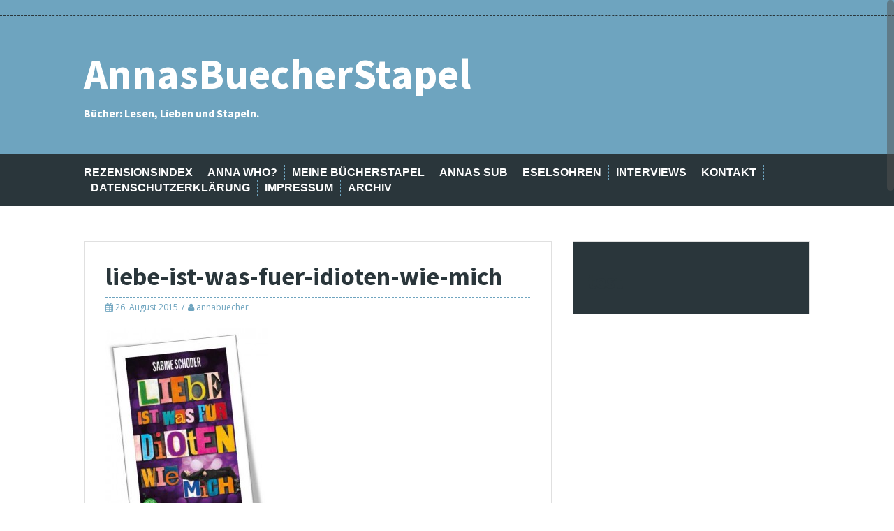

--- FILE ---
content_type: text/html; charset=UTF-8
request_url: https://annasbuecherstapel.de/sub-pflege-meine-neuzugaenge-im-august-2015/liebe-ist-was-fuer-idioten-wie-mich/
body_size: 44215
content:
<!DOCTYPE html>
<html lang="de">
<head>
<meta charset="UTF-8">
<meta name="viewport" content="width=device-width, initial-scale=1">
<title>liebe-ist-was-fuer-idioten-wie-mich - AnnasBuecherStapel</title>
<link rel="profile" href="http://gmpg.org/xfn/11">
<link rel="pingback" href="https://annasbuecherstapel.de/xmlrpc.php">


<meta name='robots' content='index, follow, max-image-preview:large, max-snippet:-1, max-video-preview:-1' />

	<!-- This site is optimized with the Yoast SEO plugin v22.0 - https://yoast.com/wordpress/plugins/seo/ -->
	<title>liebe-ist-was-fuer-idioten-wie-mich - AnnasBuecherStapel</title>
	<link rel="canonical" href="https://annasbuecherstapel.de/sub-pflege-meine-neuzugaenge-im-august-2015/liebe-ist-was-fuer-idioten-wie-mich/" />
	<meta property="og:locale" content="de_DE" />
	<meta property="og:type" content="article" />
	<meta property="og:title" content="liebe-ist-was-fuer-idioten-wie-mich - AnnasBuecherStapel" />
	<meta property="og:url" content="https://annasbuecherstapel.de/sub-pflege-meine-neuzugaenge-im-august-2015/liebe-ist-was-fuer-idioten-wie-mich/" />
	<meta property="og:site_name" content="AnnasBuecherStapel" />
	<meta property="article:modified_time" content="2015-08-26T11:53:33+00:00" />
	<meta property="og:image" content="https://annasbuecherstapel.de/sub-pflege-meine-neuzugaenge-im-august-2015/liebe-ist-was-fuer-idioten-wie-mich" />
	<meta property="og:image:width" content="450" />
	<meta property="og:image:height" content="580" />
	<meta property="og:image:type" content="image/jpeg" />
	<script type="application/ld+json" class="yoast-schema-graph">{"@context":"https://schema.org","@graph":[{"@type":"WebPage","@id":"https://annasbuecherstapel.de/sub-pflege-meine-neuzugaenge-im-august-2015/liebe-ist-was-fuer-idioten-wie-mich/","url":"https://annasbuecherstapel.de/sub-pflege-meine-neuzugaenge-im-august-2015/liebe-ist-was-fuer-idioten-wie-mich/","name":"liebe-ist-was-fuer-idioten-wie-mich - AnnasBuecherStapel","isPartOf":{"@id":"https://annasbuecherstapel.de/#website"},"primaryImageOfPage":{"@id":"https://annasbuecherstapel.de/sub-pflege-meine-neuzugaenge-im-august-2015/liebe-ist-was-fuer-idioten-wie-mich/#primaryimage"},"image":{"@id":"https://annasbuecherstapel.de/sub-pflege-meine-neuzugaenge-im-august-2015/liebe-ist-was-fuer-idioten-wie-mich/#primaryimage"},"thumbnailUrl":"https://annasbuecherstapel.de/wp-content/uploads/2015/08/liebe-ist-was-fuer-idioten-wie-mich.jpg","datePublished":"2015-08-26T11:53:21+00:00","dateModified":"2015-08-26T11:53:33+00:00","breadcrumb":{"@id":"https://annasbuecherstapel.de/sub-pflege-meine-neuzugaenge-im-august-2015/liebe-ist-was-fuer-idioten-wie-mich/#breadcrumb"},"inLanguage":"de","potentialAction":[{"@type":"ReadAction","target":["https://annasbuecherstapel.de/sub-pflege-meine-neuzugaenge-im-august-2015/liebe-ist-was-fuer-idioten-wie-mich/"]}]},{"@type":"ImageObject","inLanguage":"de","@id":"https://annasbuecherstapel.de/sub-pflege-meine-neuzugaenge-im-august-2015/liebe-ist-was-fuer-idioten-wie-mich/#primaryimage","url":"https://annasbuecherstapel.de/wp-content/uploads/2015/08/liebe-ist-was-fuer-idioten-wie-mich.jpg","contentUrl":"https://annasbuecherstapel.de/wp-content/uploads/2015/08/liebe-ist-was-fuer-idioten-wie-mich.jpg","width":450,"height":580,"caption":"Liebe ist was für Idioten. Wie mich."},{"@type":"BreadcrumbList","@id":"https://annasbuecherstapel.de/sub-pflege-meine-neuzugaenge-im-august-2015/liebe-ist-was-fuer-idioten-wie-mich/#breadcrumb","itemListElement":[{"@type":"ListItem","position":1,"name":"Home","item":"https://annasbuecherstapel.de/"},{"@type":"ListItem","position":2,"name":"[SuB-Pflege] Meine Neuzugänge im August 2015","item":"https://annasbuecherstapel.de/sub-pflege-meine-neuzugaenge-im-august-2015/"},{"@type":"ListItem","position":3,"name":"liebe-ist-was-fuer-idioten-wie-mich"}]},{"@type":"WebSite","@id":"https://annasbuecherstapel.de/#website","url":"https://annasbuecherstapel.de/","name":"AnnasBuecherStapel","description":"Bücher: Lesen, Lieben und Stapeln.","potentialAction":[{"@type":"SearchAction","target":{"@type":"EntryPoint","urlTemplate":"https://annasbuecherstapel.de/?s={search_term_string}"},"query-input":"required name=search_term_string"}],"inLanguage":"de"}]}</script>
	<!-- / Yoast SEO plugin. -->


<link rel='dns-prefetch' href='//fonts.googleapis.com' />
<link rel="alternate" type="application/rss+xml" title="AnnasBuecherStapel &raquo; Feed" href="https://annasbuecherstapel.de/feed/" />
<link rel="alternate" type="application/rss+xml" title="AnnasBuecherStapel &raquo; Kommentar-Feed" href="https://annasbuecherstapel.de/comments/feed/" />
<link rel="alternate" type="application/rss+xml" title="AnnasBuecherStapel &raquo; liebe-ist-was-fuer-idioten-wie-mich Kommentar-Feed" href="https://annasbuecherstapel.de/sub-pflege-meine-neuzugaenge-im-august-2015/liebe-ist-was-fuer-idioten-wie-mich/feed/" />
<script type="text/javascript">
/* <![CDATA[ */
window._wpemojiSettings = {"baseUrl":"https:\/\/s.w.org\/images\/core\/emoji\/15.0.3\/72x72\/","ext":".png","svgUrl":"https:\/\/s.w.org\/images\/core\/emoji\/15.0.3\/svg\/","svgExt":".svg","source":{"concatemoji":"https:\/\/annasbuecherstapel.de\/wp-includes\/js\/wp-emoji-release.min.js?ver=6.7"}};
/*! This file is auto-generated */
!function(i,n){var o,s,e;function c(e){try{var t={supportTests:e,timestamp:(new Date).valueOf()};sessionStorage.setItem(o,JSON.stringify(t))}catch(e){}}function p(e,t,n){e.clearRect(0,0,e.canvas.width,e.canvas.height),e.fillText(t,0,0);var t=new Uint32Array(e.getImageData(0,0,e.canvas.width,e.canvas.height).data),r=(e.clearRect(0,0,e.canvas.width,e.canvas.height),e.fillText(n,0,0),new Uint32Array(e.getImageData(0,0,e.canvas.width,e.canvas.height).data));return t.every(function(e,t){return e===r[t]})}function u(e,t,n){switch(t){case"flag":return n(e,"\ud83c\udff3\ufe0f\u200d\u26a7\ufe0f","\ud83c\udff3\ufe0f\u200b\u26a7\ufe0f")?!1:!n(e,"\ud83c\uddfa\ud83c\uddf3","\ud83c\uddfa\u200b\ud83c\uddf3")&&!n(e,"\ud83c\udff4\udb40\udc67\udb40\udc62\udb40\udc65\udb40\udc6e\udb40\udc67\udb40\udc7f","\ud83c\udff4\u200b\udb40\udc67\u200b\udb40\udc62\u200b\udb40\udc65\u200b\udb40\udc6e\u200b\udb40\udc67\u200b\udb40\udc7f");case"emoji":return!n(e,"\ud83d\udc26\u200d\u2b1b","\ud83d\udc26\u200b\u2b1b")}return!1}function f(e,t,n){var r="undefined"!=typeof WorkerGlobalScope&&self instanceof WorkerGlobalScope?new OffscreenCanvas(300,150):i.createElement("canvas"),a=r.getContext("2d",{willReadFrequently:!0}),o=(a.textBaseline="top",a.font="600 32px Arial",{});return e.forEach(function(e){o[e]=t(a,e,n)}),o}function t(e){var t=i.createElement("script");t.src=e,t.defer=!0,i.head.appendChild(t)}"undefined"!=typeof Promise&&(o="wpEmojiSettingsSupports",s=["flag","emoji"],n.supports={everything:!0,everythingExceptFlag:!0},e=new Promise(function(e){i.addEventListener("DOMContentLoaded",e,{once:!0})}),new Promise(function(t){var n=function(){try{var e=JSON.parse(sessionStorage.getItem(o));if("object"==typeof e&&"number"==typeof e.timestamp&&(new Date).valueOf()<e.timestamp+604800&&"object"==typeof e.supportTests)return e.supportTests}catch(e){}return null}();if(!n){if("undefined"!=typeof Worker&&"undefined"!=typeof OffscreenCanvas&&"undefined"!=typeof URL&&URL.createObjectURL&&"undefined"!=typeof Blob)try{var e="postMessage("+f.toString()+"("+[JSON.stringify(s),u.toString(),p.toString()].join(",")+"));",r=new Blob([e],{type:"text/javascript"}),a=new Worker(URL.createObjectURL(r),{name:"wpTestEmojiSupports"});return void(a.onmessage=function(e){c(n=e.data),a.terminate(),t(n)})}catch(e){}c(n=f(s,u,p))}t(n)}).then(function(e){for(var t in e)n.supports[t]=e[t],n.supports.everything=n.supports.everything&&n.supports[t],"flag"!==t&&(n.supports.everythingExceptFlag=n.supports.everythingExceptFlag&&n.supports[t]);n.supports.everythingExceptFlag=n.supports.everythingExceptFlag&&!n.supports.flag,n.DOMReady=!1,n.readyCallback=function(){n.DOMReady=!0}}).then(function(){return e}).then(function(){var e;n.supports.everything||(n.readyCallback(),(e=n.source||{}).concatemoji?t(e.concatemoji):e.wpemoji&&e.twemoji&&(t(e.twemoji),t(e.wpemoji)))}))}((window,document),window._wpemojiSettings);
/* ]]> */
</script>
<style id='wp-emoji-styles-inline-css' type='text/css'>

	img.wp-smiley, img.emoji {
		display: inline !important;
		border: none !important;
		box-shadow: none !important;
		height: 1em !important;
		width: 1em !important;
		margin: 0 0.07em !important;
		vertical-align: -0.1em !important;
		background: none !important;
		padding: 0 !important;
	}
</style>
<link rel='stylesheet' id='wp-block-library-css' href='https://annasbuecherstapel.de/wp-includes/css/dist/block-library/style.min.css?ver=6.7' type='text/css' media='all' />
<style id='classic-theme-styles-inline-css' type='text/css'>
/*! This file is auto-generated */
.wp-block-button__link{color:#fff;background-color:#32373c;border-radius:9999px;box-shadow:none;text-decoration:none;padding:calc(.667em + 2px) calc(1.333em + 2px);font-size:1.125em}.wp-block-file__button{background:#32373c;color:#fff;text-decoration:none}
</style>
<style id='global-styles-inline-css' type='text/css'>
:root{--wp--preset--aspect-ratio--square: 1;--wp--preset--aspect-ratio--4-3: 4/3;--wp--preset--aspect-ratio--3-4: 3/4;--wp--preset--aspect-ratio--3-2: 3/2;--wp--preset--aspect-ratio--2-3: 2/3;--wp--preset--aspect-ratio--16-9: 16/9;--wp--preset--aspect-ratio--9-16: 9/16;--wp--preset--color--black: #000000;--wp--preset--color--cyan-bluish-gray: #abb8c3;--wp--preset--color--white: #ffffff;--wp--preset--color--pale-pink: #f78da7;--wp--preset--color--vivid-red: #cf2e2e;--wp--preset--color--luminous-vivid-orange: #ff6900;--wp--preset--color--luminous-vivid-amber: #fcb900;--wp--preset--color--light-green-cyan: #7bdcb5;--wp--preset--color--vivid-green-cyan: #00d084;--wp--preset--color--pale-cyan-blue: #8ed1fc;--wp--preset--color--vivid-cyan-blue: #0693e3;--wp--preset--color--vivid-purple: #9b51e0;--wp--preset--gradient--vivid-cyan-blue-to-vivid-purple: linear-gradient(135deg,rgba(6,147,227,1) 0%,rgb(155,81,224) 100%);--wp--preset--gradient--light-green-cyan-to-vivid-green-cyan: linear-gradient(135deg,rgb(122,220,180) 0%,rgb(0,208,130) 100%);--wp--preset--gradient--luminous-vivid-amber-to-luminous-vivid-orange: linear-gradient(135deg,rgba(252,185,0,1) 0%,rgba(255,105,0,1) 100%);--wp--preset--gradient--luminous-vivid-orange-to-vivid-red: linear-gradient(135deg,rgba(255,105,0,1) 0%,rgb(207,46,46) 100%);--wp--preset--gradient--very-light-gray-to-cyan-bluish-gray: linear-gradient(135deg,rgb(238,238,238) 0%,rgb(169,184,195) 100%);--wp--preset--gradient--cool-to-warm-spectrum: linear-gradient(135deg,rgb(74,234,220) 0%,rgb(151,120,209) 20%,rgb(207,42,186) 40%,rgb(238,44,130) 60%,rgb(251,105,98) 80%,rgb(254,248,76) 100%);--wp--preset--gradient--blush-light-purple: linear-gradient(135deg,rgb(255,206,236) 0%,rgb(152,150,240) 100%);--wp--preset--gradient--blush-bordeaux: linear-gradient(135deg,rgb(254,205,165) 0%,rgb(254,45,45) 50%,rgb(107,0,62) 100%);--wp--preset--gradient--luminous-dusk: linear-gradient(135deg,rgb(255,203,112) 0%,rgb(199,81,192) 50%,rgb(65,88,208) 100%);--wp--preset--gradient--pale-ocean: linear-gradient(135deg,rgb(255,245,203) 0%,rgb(182,227,212) 50%,rgb(51,167,181) 100%);--wp--preset--gradient--electric-grass: linear-gradient(135deg,rgb(202,248,128) 0%,rgb(113,206,126) 100%);--wp--preset--gradient--midnight: linear-gradient(135deg,rgb(2,3,129) 0%,rgb(40,116,252) 100%);--wp--preset--font-size--small: 13px;--wp--preset--font-size--medium: 20px;--wp--preset--font-size--large: 36px;--wp--preset--font-size--x-large: 42px;--wp--preset--spacing--20: 0.44rem;--wp--preset--spacing--30: 0.67rem;--wp--preset--spacing--40: 1rem;--wp--preset--spacing--50: 1.5rem;--wp--preset--spacing--60: 2.25rem;--wp--preset--spacing--70: 3.38rem;--wp--preset--spacing--80: 5.06rem;--wp--preset--shadow--natural: 6px 6px 9px rgba(0, 0, 0, 0.2);--wp--preset--shadow--deep: 12px 12px 50px rgba(0, 0, 0, 0.4);--wp--preset--shadow--sharp: 6px 6px 0px rgba(0, 0, 0, 0.2);--wp--preset--shadow--outlined: 6px 6px 0px -3px rgba(255, 255, 255, 1), 6px 6px rgba(0, 0, 0, 1);--wp--preset--shadow--crisp: 6px 6px 0px rgba(0, 0, 0, 1);}:where(.is-layout-flex){gap: 0.5em;}:where(.is-layout-grid){gap: 0.5em;}body .is-layout-flex{display: flex;}.is-layout-flex{flex-wrap: wrap;align-items: center;}.is-layout-flex > :is(*, div){margin: 0;}body .is-layout-grid{display: grid;}.is-layout-grid > :is(*, div){margin: 0;}:where(.wp-block-columns.is-layout-flex){gap: 2em;}:where(.wp-block-columns.is-layout-grid){gap: 2em;}:where(.wp-block-post-template.is-layout-flex){gap: 1.25em;}:where(.wp-block-post-template.is-layout-grid){gap: 1.25em;}.has-black-color{color: var(--wp--preset--color--black) !important;}.has-cyan-bluish-gray-color{color: var(--wp--preset--color--cyan-bluish-gray) !important;}.has-white-color{color: var(--wp--preset--color--white) !important;}.has-pale-pink-color{color: var(--wp--preset--color--pale-pink) !important;}.has-vivid-red-color{color: var(--wp--preset--color--vivid-red) !important;}.has-luminous-vivid-orange-color{color: var(--wp--preset--color--luminous-vivid-orange) !important;}.has-luminous-vivid-amber-color{color: var(--wp--preset--color--luminous-vivid-amber) !important;}.has-light-green-cyan-color{color: var(--wp--preset--color--light-green-cyan) !important;}.has-vivid-green-cyan-color{color: var(--wp--preset--color--vivid-green-cyan) !important;}.has-pale-cyan-blue-color{color: var(--wp--preset--color--pale-cyan-blue) !important;}.has-vivid-cyan-blue-color{color: var(--wp--preset--color--vivid-cyan-blue) !important;}.has-vivid-purple-color{color: var(--wp--preset--color--vivid-purple) !important;}.has-black-background-color{background-color: var(--wp--preset--color--black) !important;}.has-cyan-bluish-gray-background-color{background-color: var(--wp--preset--color--cyan-bluish-gray) !important;}.has-white-background-color{background-color: var(--wp--preset--color--white) !important;}.has-pale-pink-background-color{background-color: var(--wp--preset--color--pale-pink) !important;}.has-vivid-red-background-color{background-color: var(--wp--preset--color--vivid-red) !important;}.has-luminous-vivid-orange-background-color{background-color: var(--wp--preset--color--luminous-vivid-orange) !important;}.has-luminous-vivid-amber-background-color{background-color: var(--wp--preset--color--luminous-vivid-amber) !important;}.has-light-green-cyan-background-color{background-color: var(--wp--preset--color--light-green-cyan) !important;}.has-vivid-green-cyan-background-color{background-color: var(--wp--preset--color--vivid-green-cyan) !important;}.has-pale-cyan-blue-background-color{background-color: var(--wp--preset--color--pale-cyan-blue) !important;}.has-vivid-cyan-blue-background-color{background-color: var(--wp--preset--color--vivid-cyan-blue) !important;}.has-vivid-purple-background-color{background-color: var(--wp--preset--color--vivid-purple) !important;}.has-black-border-color{border-color: var(--wp--preset--color--black) !important;}.has-cyan-bluish-gray-border-color{border-color: var(--wp--preset--color--cyan-bluish-gray) !important;}.has-white-border-color{border-color: var(--wp--preset--color--white) !important;}.has-pale-pink-border-color{border-color: var(--wp--preset--color--pale-pink) !important;}.has-vivid-red-border-color{border-color: var(--wp--preset--color--vivid-red) !important;}.has-luminous-vivid-orange-border-color{border-color: var(--wp--preset--color--luminous-vivid-orange) !important;}.has-luminous-vivid-amber-border-color{border-color: var(--wp--preset--color--luminous-vivid-amber) !important;}.has-light-green-cyan-border-color{border-color: var(--wp--preset--color--light-green-cyan) !important;}.has-vivid-green-cyan-border-color{border-color: var(--wp--preset--color--vivid-green-cyan) !important;}.has-pale-cyan-blue-border-color{border-color: var(--wp--preset--color--pale-cyan-blue) !important;}.has-vivid-cyan-blue-border-color{border-color: var(--wp--preset--color--vivid-cyan-blue) !important;}.has-vivid-purple-border-color{border-color: var(--wp--preset--color--vivid-purple) !important;}.has-vivid-cyan-blue-to-vivid-purple-gradient-background{background: var(--wp--preset--gradient--vivid-cyan-blue-to-vivid-purple) !important;}.has-light-green-cyan-to-vivid-green-cyan-gradient-background{background: var(--wp--preset--gradient--light-green-cyan-to-vivid-green-cyan) !important;}.has-luminous-vivid-amber-to-luminous-vivid-orange-gradient-background{background: var(--wp--preset--gradient--luminous-vivid-amber-to-luminous-vivid-orange) !important;}.has-luminous-vivid-orange-to-vivid-red-gradient-background{background: var(--wp--preset--gradient--luminous-vivid-orange-to-vivid-red) !important;}.has-very-light-gray-to-cyan-bluish-gray-gradient-background{background: var(--wp--preset--gradient--very-light-gray-to-cyan-bluish-gray) !important;}.has-cool-to-warm-spectrum-gradient-background{background: var(--wp--preset--gradient--cool-to-warm-spectrum) !important;}.has-blush-light-purple-gradient-background{background: var(--wp--preset--gradient--blush-light-purple) !important;}.has-blush-bordeaux-gradient-background{background: var(--wp--preset--gradient--blush-bordeaux) !important;}.has-luminous-dusk-gradient-background{background: var(--wp--preset--gradient--luminous-dusk) !important;}.has-pale-ocean-gradient-background{background: var(--wp--preset--gradient--pale-ocean) !important;}.has-electric-grass-gradient-background{background: var(--wp--preset--gradient--electric-grass) !important;}.has-midnight-gradient-background{background: var(--wp--preset--gradient--midnight) !important;}.has-small-font-size{font-size: var(--wp--preset--font-size--small) !important;}.has-medium-font-size{font-size: var(--wp--preset--font-size--medium) !important;}.has-large-font-size{font-size: var(--wp--preset--font-size--large) !important;}.has-x-large-font-size{font-size: var(--wp--preset--font-size--x-large) !important;}
:where(.wp-block-post-template.is-layout-flex){gap: 1.25em;}:where(.wp-block-post-template.is-layout-grid){gap: 1.25em;}
:where(.wp-block-columns.is-layout-flex){gap: 2em;}:where(.wp-block-columns.is-layout-grid){gap: 2em;}
:root :where(.wp-block-pullquote){font-size: 1.5em;line-height: 1.6;}
</style>
<link rel='stylesheet' id='solon-bootstrap-css' href='https://annasbuecherstapel.de/wp-content/themes/solon/bootstrap/css/bootstrap.min.css?ver=1' type='text/css' media='all' />
<link rel='stylesheet' id='solon-style-css' href='https://annasbuecherstapel.de/wp-content/themes/solon/style.css?ver=6.7' type='text/css' media='all' />
<style id='solon-style-inline-css' type='text/css'>
.wp-pagenavi .pages,  .wp-pagenavi .page, .wp-pagenavi .last, .wp-pagenavi .previouspostslink, .wp-pagenavi .nextpostslink, .site-header, .social-navigation, .main-navigation ul ul li:hover, .main-navigation ul ul .current-menu-item, .page-header, .slide .entry-title, .post-navigation .nav-previous, .post-navigation .nav-next, .paging-navigation .nav-previous, .paging-navigation .nav-next, .comment-respond input[type="submit"], .site-info, #today { background-color: #6ea4bf !important; }
.main-navigation .current_page_item > a, .main-navigation .current-menu-item > a, .main-navigation .current-menu-ancestor > a, .main-navigation .current-menu-item.menu-item-home > a:hover, .main-navigation.is-mobile-menu .current-menu-item > a, .main-navigation.is-mobile-menu .current-menu-ancestor > a, .entry-title a:hover, .main-navigation a:hover, .entry-meta, .entry-meta a, .entry-footer, .entry-footer a, .author-social a, .comment-meta a, .comment-form-author:before, .comment-form-email:before, .comment-form-url:before, .comment-form-comment:before, .widget-title, .widget li:before, .error404 .widgettitle, .main-navigation ul ul a, .flex-direction-nav a, .social-widget li a::before { color: #6ea4bf; }
.author-bio .col-md-3, .main-navigation li, .read-more { border-right-color: #6ea4bf; }
.author-bio .col-md-9 { border-left-color: #6ea4bf; }
.widget-title, .main-navigation ul ul li, .hentry .entry-meta, .entry-footer, .error404 .widgettitle { border-bottom-color: #6ea4bf; }
.footer-widget-area, .hentry .entry-meta, .entry-footer { border-top-color: #6ea4bf; }
@media only screen and (max-width:991px){.is-mobile-menu .current-menu-item > a, .is-mobile-menu .current-menu-ancestor > a{ color: #6ea4bf !important; }}.main-navigation, .widget, .footer-widget-area, .site-footer, .slide .entry-meta, .post-navigation .nav-previous:hover, .post-navigation .nav-next:hover, .paging-navigation .nav-previous:hover, .paging-navigation .nav-next:hover, .comment-respond input[type="submit"]:hover { background-color: ; }
.social-navigation li a, .main-navigation ul ul { color: ; }
.main-navigation ul ul { border-top-color: ; }
.social-navigation { border-bottom-color: ; }
.read-more:hover { border-right-color: ; }
.site-title a { color: #ffffff; }
.site-description { color: ; }
.entry-title, .entry-title a { color: ; }
body { color: #4b535e; }
h1, h2, h3, h4, h5, h6 { font-family: Source Sans Pro; }

</style>
<link rel='stylesheet' id='solon-headings-fonts-css' href='//fonts.googleapis.com/css?family=Source+Sans+Pro%3A400%2C700%2C400italic%2C700italic&#038;ver=6.7' type='text/css' media='all' />
<link rel='stylesheet' id='solon-body-fonts-css' href='//fonts.googleapis.com/css?family=Open+Sans%3A400italic%2C700italic%2C400%2C700&#038;ver=6.7' type='text/css' media='all' />
<link rel='stylesheet' id='solon-font-awesome-css' href='https://annasbuecherstapel.de/wp-content/themes/solon/fonts/font-awesome.min.css?ver=6.7' type='text/css' media='all' />
<script type="text/javascript" src="https://annasbuecherstapel.de/wp-includes/js/jquery/jquery.min.js?ver=3.7.1" id="jquery-core-js"></script>
<script type="text/javascript" src="https://annasbuecherstapel.de/wp-includes/js/jquery/jquery-migrate.min.js?ver=3.4.1" id="jquery-migrate-js"></script>
<script type="text/javascript" src="https://annasbuecherstapel.de/wp-content/themes/solon/js/scripts.js?ver=1" id="solon-scripts-js"></script>
<script type="text/javascript" src="https://annasbuecherstapel.de/wp-content/themes/solon/js/jquery.fitvids.js?ver=1" id="solon-fitvids-js"></script>
<script type="text/javascript" src="https://annasbuecherstapel.de/wp-content/themes/solon/js/jquery.nicescroll.min.js?ver=1" id="solon-nicescroll-js"></script>
<script type="text/javascript" src="https://annasbuecherstapel.de/wp-content/themes/solon/js/nicescroll-init.js?ver=1" id="solon-nicescroll-init-js"></script>
<link rel="https://api.w.org/" href="https://annasbuecherstapel.de/wp-json/" /><link rel="alternate" title="JSON" type="application/json" href="https://annasbuecherstapel.de/wp-json/wp/v2/media/2043" /><link rel="EditURI" type="application/rsd+xml" title="RSD" href="https://annasbuecherstapel.de/xmlrpc.php?rsd" />
<meta name="generator" content="WordPress 6.7" />
<link rel='shortlink' href='https://annasbuecherstapel.de/?p=2043' />
<link rel="alternate" title="oEmbed (JSON)" type="application/json+oembed" href="https://annasbuecherstapel.de/wp-json/oembed/1.0/embed?url=https%3A%2F%2Fannasbuecherstapel.de%2Fsub-pflege-meine-neuzugaenge-im-august-2015%2Fliebe-ist-was-fuer-idioten-wie-mich%2F" />
<link rel="alternate" title="oEmbed (XML)" type="text/xml+oembed" href="https://annasbuecherstapel.de/wp-json/oembed/1.0/embed?url=https%3A%2F%2Fannasbuecherstapel.de%2Fsub-pflege-meine-neuzugaenge-im-august-2015%2Fliebe-ist-was-fuer-idioten-wie-mich%2F&#038;format=xml" />
<!--[if lt IE 9]>
<script src="https://annasbuecherstapel.de/wp-content/themes/solon/js/html5shiv.js"></script>
<![endif]-->
<style type="text/css" id="custom-background-css">
body.custom-background { background-color: #ffffff; }
</style>
	</head>

<body class="attachment attachment-template-default single single-attachment postid-2043 attachmentid-2043 attachment-jpeg custom-background">
<div id="page" class="hfeed site">
	<a class="skip-link screen-reader-text" href="#content">Skip to content</a>

			<nav class="social-navigation clearfix">
			<div class="container"><ul id="menu-header-navi" class="menu clearfix"><li id="menu-item-19" class="menu-item menu-item-type-post_type menu-item-object-page menu-item-19"><a href="https://annasbuecherstapel.de/rezensionsindex/"><span class="screen-reader-text">Rezensionsindex</span></a></li>
<li id="menu-item-57" class="menu-item menu-item-type-post_type menu-item-object-page menu-item-57"><a href="https://annasbuecherstapel.de/anna-who/"><span class="screen-reader-text">Anna Who?</span></a></li>
<li id="menu-item-40" class="menu-item menu-item-type-post_type menu-item-object-page menu-item-has-children menu-item-40"><a href="https://annasbuecherstapel.de/meine-buecherstapel/"><span class="screen-reader-text">Meine Bücherstapel</span></a>
<ul class="sub-menu">
	<li id="menu-item-39" class="menu-item menu-item-type-post_type menu-item-object-page menu-item-has-children menu-item-39"><a href="https://annasbuecherstapel.de/meine-leseliste/"><span class="screen-reader-text">Meine Leseliste</span></a>
	<ul class="sub-menu">
		<li id="menu-item-680" class="menu-item menu-item-type-post_type menu-item-object-page menu-item-680"><a href="https://annasbuecherstapel.de/meine-leseliste-2013/"><span class="screen-reader-text">Meine Leseliste 2013</span></a></li>
		<li id="menu-item-681" class="menu-item menu-item-type-post_type menu-item-object-page menu-item-681"><a href="https://annasbuecherstapel.de/meine-leseliste-2014/"><span class="screen-reader-text">Meine Leseliste 2014</span></a></li>
		<li id="menu-item-2931" class="menu-item menu-item-type-post_type menu-item-object-page menu-item-2931"><a href="https://annasbuecherstapel.de/meine-leseliste-2015/"><span class="screen-reader-text">Meine Leseliste 2015</span></a></li>
		<li id="menu-item-5887" class="menu-item menu-item-type-post_type menu-item-object-page menu-item-5887"><a href="https://annasbuecherstapel.de/meine-leseliste-2016/"><span class="screen-reader-text">Meine Leseliste 2016</span></a></li>
		<li id="menu-item-8447" class="menu-item menu-item-type-post_type menu-item-object-page menu-item-8447"><a href="https://annasbuecherstapel.de/meine-leseliste-2017/"><span class="screen-reader-text">Meine Leseliste 2017</span></a></li>
		<li id="menu-item-9777" class="menu-item menu-item-type-post_type menu-item-object-page menu-item-9777"><a href="https://annasbuecherstapel.de/meine-leseliste-2018/"><span class="screen-reader-text">Meine Leseliste 2018</span></a></li>
		<li id="menu-item-10438" class="menu-item menu-item-type-post_type menu-item-object-page menu-item-10438"><a href="https://annasbuecherstapel.de/meine-leseliste-2019/"><span class="screen-reader-text">Meine Leseliste 2019</span></a></li>
		<li id="menu-item-11278" class="menu-item menu-item-type-post_type menu-item-object-page menu-item-11278"><a href="https://annasbuecherstapel.de/meine-leseliste-2020/"><span class="screen-reader-text">Meine Leseliste 2020</span></a></li>
	</ul>
</li>
	<li id="menu-item-38" class="menu-item menu-item-type-post_type menu-item-object-page menu-item-38"><a href="https://annasbuecherstapel.de/meine-wunschliste/"><span class="screen-reader-text">Meine Wunschliste</span></a></li>
	<li id="menu-item-1188" class="menu-item menu-item-type-post_type menu-item-object-page menu-item-1188"><a href="https://annasbuecherstapel.de/meine-buecherstapel/karlys-schaetzestapel/"><span class="screen-reader-text">Karlys Schätzestapel</span></a></li>
	<li id="menu-item-2471" class="menu-item menu-item-type-post_type menu-item-object-page menu-item-2471"><a href="https://annasbuecherstapel.de/meine-tauschstapel/"><span class="screen-reader-text">Meine Tauschstapel</span></a></li>
	<li id="menu-item-435" class="menu-item menu-item-type-post_type menu-item-object-page menu-item-435"><a href="https://annasbuecherstapel.de/challenges/"><span class="screen-reader-text">Challenges</span></a></li>
</ul>
</li>
<li id="menu-item-3951" class="menu-item menu-item-type-post_type menu-item-object-page menu-item-has-children menu-item-3951"><a href="https://annasbuecherstapel.de/annas-stapel-ungelesener-buecher/"><span class="screen-reader-text">Annas SuB</span></a>
<ul class="sub-menu">
	<li id="menu-item-72" class="menu-item menu-item-type-post_type menu-item-object-page menu-item-72"><a href="https://annasbuecherstapel.de/und-taeglich-gruesst-das-sub-tier/"><span class="screen-reader-text">SuB-Kolumne</span></a></li>
	<li id="menu-item-4007" class="menu-item menu-item-type-post_type menu-item-object-page menu-item-4007"><a href="https://annasbuecherstapel.de/das-sub-interview/"><span class="screen-reader-text">Das SuB-Interview</span></a></li>
	<li id="menu-item-3974" class="menu-item menu-item-type-post_type menu-item-object-page menu-item-3974"><a href="https://annasbuecherstapel.de/aktion-mein-sub-kommt-zu-wort/"><span class="screen-reader-text">Aktion „Mein SuB kommt zu Wort“</span></a></li>
	<li id="menu-item-41" class="menu-item menu-item-type-post_type menu-item-object-page menu-item-41"><a href="https://annasbuecherstapel.de/meine-buecherstapelmein-sub-stapel-ungelesener-buecher/"><span class="screen-reader-text">Mein SuB (Stapel ungelesener Bücher)</span></a></li>
	<li id="menu-item-3946" class="menu-item menu-item-type-post_type menu-item-object-page menu-item-3946"><a href="https://annasbuecherstapel.de/mein-esub-estapel-ungelesener-buecher/"><span class="screen-reader-text">Mein eSuB (eStapel ungelesener Bücher)</span></a></li>
</ul>
</li>
<li id="menu-item-58" class="menu-item menu-item-type-post_type menu-item-object-page menu-item-58"><a href="https://annasbuecherstapel.de/eselohren/"><span class="screen-reader-text">Eselsohren</span></a></li>
<li id="menu-item-3188" class="menu-item menu-item-type-post_type menu-item-object-page menu-item-3188"><a href="https://annasbuecherstapel.de/interviews-anna-plaudert-mit/"><span class="screen-reader-text">Interviews</span></a></li>
<li id="menu-item-6497" class="menu-item menu-item-type-post_type menu-item-object-page menu-item-6497"><a href="https://annasbuecherstapel.de/kontakt/"><span class="screen-reader-text">Kontakt</span></a></li>
<li id="menu-item-7266" class="menu-item menu-item-type-post_type menu-item-object-page menu-item-privacy-policy menu-item-7266"><a rel="privacy-policy" href="https://annasbuecherstapel.de/datenschutz/"><span class="screen-reader-text">Datenschutzerklärung</span></a></li>
<li id="menu-item-7267" class="menu-item menu-item-type-post_type menu-item-object-page menu-item-7267"><a href="https://annasbuecherstapel.de/kontakt-impressum/"><span class="screen-reader-text">Impressum</span></a></li>
<li id="menu-item-11664" class="menu-item menu-item-type-post_type menu-item-object-page menu-item-11664"><a href="https://annasbuecherstapel.de/archiv/"><span class="screen-reader-text">Archiv</span></a></li>
</ul></div>		</nav>
		
	
	<header id="masthead" class="site-header" role="banner">
		<div class="container">
			<div class="site-branding">
									<h1 class="site-title"><a href="https://annasbuecherstapel.de/" rel="home">AnnasBuecherStapel</a></h1>
					<h2 class="site-description">Bücher: Lesen, Lieben und Stapeln.</h2>
							</div>
		</div>
	</header><!-- #masthead -->
	<nav id="site-navigation" class="main-navigation" role="navigation">
		<div class="container">
			<button class="menu-toggle btn"><i class="fa fa-bars"></i></button>
			<div class="menu-header-navi-container"><ul id="menu-header-navi-1" class="menu"><li class="menu-item menu-item-type-post_type menu-item-object-page menu-item-19"><a href="https://annasbuecherstapel.de/rezensionsindex/">Rezensionsindex</a></li>
<li class="menu-item menu-item-type-post_type menu-item-object-page menu-item-57"><a href="https://annasbuecherstapel.de/anna-who/">Anna Who?</a></li>
<li class="menu-item menu-item-type-post_type menu-item-object-page menu-item-has-children menu-item-40"><a href="https://annasbuecherstapel.de/meine-buecherstapel/">Meine Bücherstapel</a>
<ul class="sub-menu">
	<li class="menu-item menu-item-type-post_type menu-item-object-page menu-item-has-children menu-item-39"><a href="https://annasbuecherstapel.de/meine-leseliste/">Meine Leseliste</a>
	<ul class="sub-menu">
		<li class="menu-item menu-item-type-post_type menu-item-object-page menu-item-680"><a href="https://annasbuecherstapel.de/meine-leseliste-2013/">Meine Leseliste 2013</a></li>
		<li class="menu-item menu-item-type-post_type menu-item-object-page menu-item-681"><a href="https://annasbuecherstapel.de/meine-leseliste-2014/">Meine Leseliste 2014</a></li>
		<li class="menu-item menu-item-type-post_type menu-item-object-page menu-item-2931"><a href="https://annasbuecherstapel.de/meine-leseliste-2015/">Meine Leseliste 2015</a></li>
		<li class="menu-item menu-item-type-post_type menu-item-object-page menu-item-5887"><a href="https://annasbuecherstapel.de/meine-leseliste-2016/">Meine Leseliste 2016</a></li>
		<li class="menu-item menu-item-type-post_type menu-item-object-page menu-item-8447"><a href="https://annasbuecherstapel.de/meine-leseliste-2017/">Meine Leseliste 2017</a></li>
		<li class="menu-item menu-item-type-post_type menu-item-object-page menu-item-9777"><a href="https://annasbuecherstapel.de/meine-leseliste-2018/">Meine Leseliste 2018</a></li>
		<li class="menu-item menu-item-type-post_type menu-item-object-page menu-item-10438"><a href="https://annasbuecherstapel.de/meine-leseliste-2019/">Meine Leseliste 2019</a></li>
		<li class="menu-item menu-item-type-post_type menu-item-object-page menu-item-11278"><a href="https://annasbuecherstapel.de/meine-leseliste-2020/">Meine Leseliste 2020</a></li>
	</ul>
</li>
	<li class="menu-item menu-item-type-post_type menu-item-object-page menu-item-38"><a href="https://annasbuecherstapel.de/meine-wunschliste/">Meine Wunschliste</a></li>
	<li class="menu-item menu-item-type-post_type menu-item-object-page menu-item-1188"><a href="https://annasbuecherstapel.de/meine-buecherstapel/karlys-schaetzestapel/">Karlys Schätzestapel</a></li>
	<li class="menu-item menu-item-type-post_type menu-item-object-page menu-item-2471"><a href="https://annasbuecherstapel.de/meine-tauschstapel/">Meine Tauschstapel</a></li>
	<li class="menu-item menu-item-type-post_type menu-item-object-page menu-item-435"><a href="https://annasbuecherstapel.de/challenges/">Challenges</a></li>
</ul>
</li>
<li class="menu-item menu-item-type-post_type menu-item-object-page menu-item-has-children menu-item-3951"><a href="https://annasbuecherstapel.de/annas-stapel-ungelesener-buecher/">Annas SuB</a>
<ul class="sub-menu">
	<li class="menu-item menu-item-type-post_type menu-item-object-page menu-item-72"><a href="https://annasbuecherstapel.de/und-taeglich-gruesst-das-sub-tier/">SuB-Kolumne</a></li>
	<li class="menu-item menu-item-type-post_type menu-item-object-page menu-item-4007"><a href="https://annasbuecherstapel.de/das-sub-interview/">Das SuB-Interview</a></li>
	<li class="menu-item menu-item-type-post_type menu-item-object-page menu-item-3974"><a href="https://annasbuecherstapel.de/aktion-mein-sub-kommt-zu-wort/">Aktion „Mein SuB kommt zu Wort“</a></li>
	<li class="menu-item menu-item-type-post_type menu-item-object-page menu-item-41"><a href="https://annasbuecherstapel.de/meine-buecherstapelmein-sub-stapel-ungelesener-buecher/">Mein SuB (Stapel ungelesener Bücher)</a></li>
	<li class="menu-item menu-item-type-post_type menu-item-object-page menu-item-3946"><a href="https://annasbuecherstapel.de/mein-esub-estapel-ungelesener-buecher/">Mein eSuB (eStapel ungelesener Bücher)</a></li>
</ul>
</li>
<li class="menu-item menu-item-type-post_type menu-item-object-page menu-item-58"><a href="https://annasbuecherstapel.de/eselohren/">Eselsohren</a></li>
<li class="menu-item menu-item-type-post_type menu-item-object-page menu-item-3188"><a href="https://annasbuecherstapel.de/interviews-anna-plaudert-mit/">Interviews</a></li>
<li class="menu-item menu-item-type-post_type menu-item-object-page menu-item-6497"><a href="https://annasbuecherstapel.de/kontakt/">Kontakt</a></li>
<li class="menu-item menu-item-type-post_type menu-item-object-page menu-item-privacy-policy menu-item-7266"><a rel="privacy-policy" href="https://annasbuecherstapel.de/datenschutz/">Datenschutzerklärung</a></li>
<li class="menu-item menu-item-type-post_type menu-item-object-page menu-item-7267"><a href="https://annasbuecherstapel.de/kontakt-impressum/">Impressum</a></li>
<li class="menu-item menu-item-type-post_type menu-item-object-page menu-item-11664"><a href="https://annasbuecherstapel.de/archiv/">Archiv</a></li>
</ul></div>		</div>	
	</nav><!-- #site-navigation -->

	<div id="content" class="site-content container">

	<div id="primary" class="content-area">
		<main id="main" class="site-main" role="main">

		
			
<article id="post-2043" class="post-2043 attachment type-attachment status-inherit hentry">

	
	<header class="entry-header">
		<h1 class="entry-title">liebe-ist-was-fuer-idioten-wie-mich</h1>
		<div class="entry-meta">
			<span class="posted-on"><i class="fa fa-calendar"></i> <a href="https://annasbuecherstapel.de/sub-pflege-meine-neuzugaenge-im-august-2015/liebe-ist-was-fuer-idioten-wie-mich/" rel="bookmark"><time class="entry-date published" datetime="2015-08-26T11:53:21+00:00">26. August 2015</time><time class="updated" datetime="2015-08-26T11:53:33+00:00">26. August 2015</time></a></span><span class="byline"><i class="fa fa-user"></i> <span class="author vcard"><a class="url fn n" href="https://annasbuecherstapel.de/author/annabuecher/">annabuecher</a></span></span>		</div><!-- .entry-meta -->
	</header><!-- .entry-header -->

	<div class="entry-content clearfix">
		<p class="attachment"><a href='https://annasbuecherstapel.de/wp-content/uploads/2015/08/liebe-ist-was-fuer-idioten-wie-mich.jpg'><img fetchpriority="high" decoding="async" width="233" height="300" src="https://annasbuecherstapel.de/wp-content/uploads/2015/08/liebe-ist-was-fuer-idioten-wie-mich-233x300.jpg" class="attachment-medium size-medium" alt="Liebe ist was für Idioten. Wie mich." srcset="https://annasbuecherstapel.de/wp-content/uploads/2015/08/liebe-ist-was-fuer-idioten-wie-mich-233x300.jpg 233w, https://annasbuecherstapel.de/wp-content/uploads/2015/08/liebe-ist-was-fuer-idioten-wie-mich.jpg 450w" sizes="(max-width: 233px) 100vw, 233px" /></a></p>
			</div><!-- .entry-content -->

	<footer class="entry-footer">
		<span><i class="fa fa-folder"></i> </span><span><i class="fa fa-link"></i><a href="https://annasbuecherstapel.de/sub-pflege-meine-neuzugaenge-im-august-2015/liebe-ist-was-fuer-idioten-wie-mich/" rel="bookmark"> permalink</a></span>
			</footer><!-- .entry-footer -->
</article><!-- #post-## -->
			
			
				<nav class="navigation post-navigation clearfix" role="navigation">
		<h1 class="screen-reader-text">Post navigation</h1>
		<div class="nav-links">
			<div class="nav-previous"><a href="https://annasbuecherstapel.de/sub-pflege-meine-neuzugaenge-im-august-2015/" rel="prev"><i class="fa fa-long-arrow-left"></i> [SuB-Pflege] Meine Neuzugänge im August 2015</a></div>		</div><!-- .nav-links -->
	</nav><!-- .navigation -->
	
			
<div id="comments" class="comments-area">

	
	
	
		<div id="respond" class="comment-respond">
		<h3 id="reply-title" class="comment-reply-title">Schreibe einen Kommentar <small><a rel="nofollow" id="cancel-comment-reply-link" href="/sub-pflege-meine-neuzugaenge-im-august-2015/liebe-ist-was-fuer-idioten-wie-mich/#respond" style="display:none;">Antworten abbrechen</a></small></h3><form action="https://annasbuecherstapel.de/wp-comments-post.php" method="post" id="commentform" class="comment-form" novalidate><p class="comment-notes"><span id="email-notes">Deine E-Mail-Adresse wird nicht veröffentlicht.</span> <span class="required-field-message">Erforderliche Felder sind mit <span class="required">*</span> markiert</span></p><p class="comment-form-comment"><label for="comment">Kommentar <span class="required">*</span></label> <textarea autocomplete="new-password"  id="i3ab5f8e90"  name="i3ab5f8e90"   cols="45" rows="8" maxlength="65525" required></textarea><textarea id="comment" aria-label="hp-comment" aria-hidden="true" name="comment" autocomplete="new-password" style="padding:0 !important;clip:rect(1px, 1px, 1px, 1px) !important;position:absolute !important;white-space:nowrap !important;height:1px !important;width:1px !important;overflow:hidden !important;" tabindex="-1"></textarea><script data-noptimize>document.getElementById("comment").setAttribute( "id", "a68be05c18bc3ed757e565f3b1181346" );document.getElementById("i3ab5f8e90").setAttribute( "id", "comment" );</script></p><p class="comment-form-author"><label for="author">Name <span class="required">*</span></label> <input id="author" name="author" type="text" value="" size="30" maxlength="245" autocomplete="name" required /></p>
<p class="comment-form-email"><label for="email">E-Mail <span class="required">*</span></label> <input id="email" name="email" type="email" value="" size="30" maxlength="100" aria-describedby="email-notes" autocomplete="email" required /></p>
<p class="comment-form-url"><label for="url">Website</label> <input id="url" name="url" type="url" value="" size="30" maxlength="200" autocomplete="url" /></p>
<div role="note" class="comment-form-policy-top-copy" style="font-size:80%"></div>
<p class="comment-form-policy">
            <label for="policy" style="display:block !important">
                <input id="policy" name="policy" value="policy-key" class="comment-form-policy__input" type="checkbox" style="width:auto; margin-right:7px;" aria-required="true">Ich habe die <a
			href="https://annasbuecherstapel.de/datenschutz/"
			target="_blank"
			rel=""
			class="comment-form-policy__see-more-link">Datenschutzerklärung
		</a> gelesen und akzeptiert.<span class="comment-form-policy__required required"> *</span>
            </label>
        </p>
<p class="form-submit"><input name="submit" type="submit" id="submit" class="submit" value="Kommentar abschicken" /> <input type='hidden' name='comment_post_ID' value='2043' id='comment_post_ID' />
<input type='hidden' name='comment_parent' id='comment_parent' value='0' />
</p></form>	</div><!-- #respond -->
	
</div><!-- #comments -->

		
		</main><!-- #main -->
	</div><!-- #primary -->

	<div id="secondary" class="widget-area" role="complementary">
		<aside id="block-2" class="widget widget_block">
<h2 class="wp-block-heading">test</h2>
</aside>	</div><!-- #secondary -->

	</div><!-- #content -->
	
	<div id="sidebar-footer" class="footer-widget-area clearfix" role="complementary">
		<div class="container">
										<div class="sidebar-column col-md-4 col-sm-4"> <aside id="text-15" class="widget widget_text"><h3 class="widget-title">Impressum &#038; Datenschutz</h3>			<div class="textwidget"><li id="menu-item-1798" class="menu-item menu-item-type-custom menu-item-object-custom menu-item-1795"><a href="http://annasbuecherstapel.de/kontakt-impressum/">Impressum</a></li>
<li id="menu-item-1798" class="menu-item menu-item-type-custom menu-item-object-custom menu-item-1795"><a href="http://annasbuecherstapel.de/datenschutz/">Datenschutz</a></li></div>
		</aside> </div> 		</div>	
	</div>	
	<footer id="colophon" class="site-footer" role="contentinfo">
		<div class="site-info">
			<div class="container">
				<a href="https://wordpress.org/">Proudly powered by WordPress</a>
				<span class="sep"> | </span>
				Theme: <a href="https://athemes.com/theme/solon" rel="nofollow">Solon</a> by aThemes				<a href="#" class="scrollup"><i class="fa fa-chevron-up"></i></a>
			</div><!-- .site-info -->
		</div>
	</footer><!-- #colophon -->
</div><!-- #page -->

<script type="text/javascript" src="https://annasbuecherstapel.de/wp-content/themes/solon/js/navigation.js?ver=20120206" id="solon-navigation-js"></script>
<script type="text/javascript" src="https://annasbuecherstapel.de/wp-content/themes/solon/js/skip-link-focus-fix.js?ver=20130115" id="solon-skip-link-focus-fix-js"></script>
<script type="text/javascript" src="https://annasbuecherstapel.de/wp-includes/js/comment-reply.min.js?ver=6.7" id="comment-reply-js" async="async" data-wp-strategy="async"></script>

</body>
</html>
